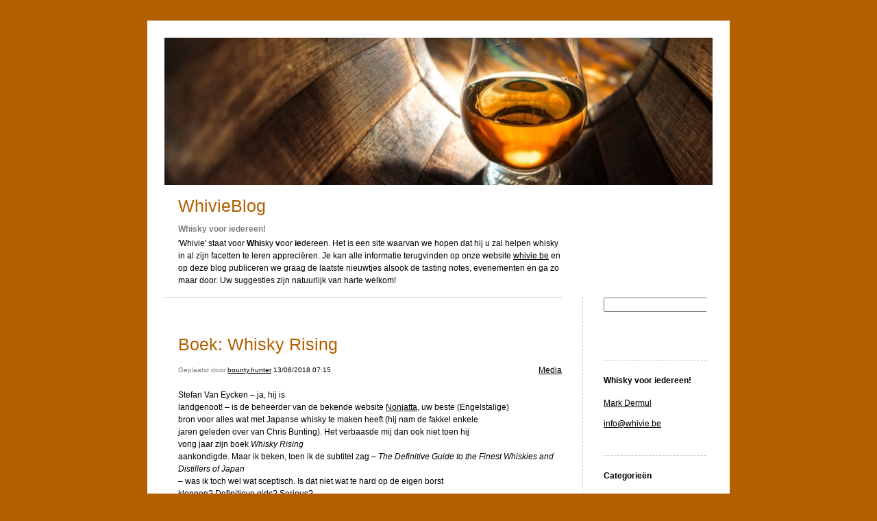

--- FILE ---
content_type: text/html; charset=UTF-8
request_url: https://blog.whivie.be/?m=20180813
body_size: 11010
content:


<!DOCTYPE html>
<html lang="nl-NL">
<head>
	<meta charset="UTF-8" />
    <meta http-equiv="Content-Type" content="text/html"  />
    <!-- Mobile Specific Metas ================================================== -->

    <meta name="viewport" content="width=device-width, initial-scale=1">

    <link rel="profile" href="http://gmpg.org/xfn/11"/>
    <link rel="pingback" href="https://blog.whivie.be/xmlrpc.php"/>
    <title>13/08/2018 &#8211; WhivieBlog</title>
<meta name='robots' content='max-image-preview:large' />
<link rel="alternate" type="application/rss+xml" title="WhivieBlog &raquo; feed" href="https://blog.whivie.be/?feed=rss2" />
<link rel="alternate" type="application/rss+xml" title="WhivieBlog &raquo; reacties feed" href="https://blog.whivie.be/?feed=comments-rss2" />
<style id='wp-img-auto-sizes-contain-inline-css' type='text/css'>
img:is([sizes=auto i],[sizes^="auto," i]){contain-intrinsic-size:3000px 1500px}
/*# sourceURL=wp-img-auto-sizes-contain-inline-css */
</style>
<style id='wp-emoji-styles-inline-css' type='text/css'>

	img.wp-smiley, img.emoji {
		display: inline !important;
		border: none !important;
		box-shadow: none !important;
		height: 1em !important;
		width: 1em !important;
		margin: 0 0.07em !important;
		vertical-align: -0.1em !important;
		background: none !important;
		padding: 0 !important;
	}
/*# sourceURL=wp-emoji-styles-inline-css */
</style>
<style id='wp-block-library-inline-css' type='text/css'>
:root{--wp-block-synced-color:#7a00df;--wp-block-synced-color--rgb:122,0,223;--wp-bound-block-color:var(--wp-block-synced-color);--wp-editor-canvas-background:#ddd;--wp-admin-theme-color:#007cba;--wp-admin-theme-color--rgb:0,124,186;--wp-admin-theme-color-darker-10:#006ba1;--wp-admin-theme-color-darker-10--rgb:0,107,160.5;--wp-admin-theme-color-darker-20:#005a87;--wp-admin-theme-color-darker-20--rgb:0,90,135;--wp-admin-border-width-focus:2px}@media (min-resolution:192dpi){:root{--wp-admin-border-width-focus:1.5px}}.wp-element-button{cursor:pointer}:root .has-very-light-gray-background-color{background-color:#eee}:root .has-very-dark-gray-background-color{background-color:#313131}:root .has-very-light-gray-color{color:#eee}:root .has-very-dark-gray-color{color:#313131}:root .has-vivid-green-cyan-to-vivid-cyan-blue-gradient-background{background:linear-gradient(135deg,#00d084,#0693e3)}:root .has-purple-crush-gradient-background{background:linear-gradient(135deg,#34e2e4,#4721fb 50%,#ab1dfe)}:root .has-hazy-dawn-gradient-background{background:linear-gradient(135deg,#faaca8,#dad0ec)}:root .has-subdued-olive-gradient-background{background:linear-gradient(135deg,#fafae1,#67a671)}:root .has-atomic-cream-gradient-background{background:linear-gradient(135deg,#fdd79a,#004a59)}:root .has-nightshade-gradient-background{background:linear-gradient(135deg,#330968,#31cdcf)}:root .has-midnight-gradient-background{background:linear-gradient(135deg,#020381,#2874fc)}:root{--wp--preset--font-size--normal:16px;--wp--preset--font-size--huge:42px}.has-regular-font-size{font-size:1em}.has-larger-font-size{font-size:2.625em}.has-normal-font-size{font-size:var(--wp--preset--font-size--normal)}.has-huge-font-size{font-size:var(--wp--preset--font-size--huge)}.has-text-align-center{text-align:center}.has-text-align-left{text-align:left}.has-text-align-right{text-align:right}.has-fit-text{white-space:nowrap!important}#end-resizable-editor-section{display:none}.aligncenter{clear:both}.items-justified-left{justify-content:flex-start}.items-justified-center{justify-content:center}.items-justified-right{justify-content:flex-end}.items-justified-space-between{justify-content:space-between}.screen-reader-text{border:0;clip-path:inset(50%);height:1px;margin:-1px;overflow:hidden;padding:0;position:absolute;width:1px;word-wrap:normal!important}.screen-reader-text:focus{background-color:#ddd;clip-path:none;color:#444;display:block;font-size:1em;height:auto;left:5px;line-height:normal;padding:15px 23px 14px;text-decoration:none;top:5px;width:auto;z-index:100000}html :where(.has-border-color){border-style:solid}html :where([style*=border-top-color]){border-top-style:solid}html :where([style*=border-right-color]){border-right-style:solid}html :where([style*=border-bottom-color]){border-bottom-style:solid}html :where([style*=border-left-color]){border-left-style:solid}html :where([style*=border-width]){border-style:solid}html :where([style*=border-top-width]){border-top-style:solid}html :where([style*=border-right-width]){border-right-style:solid}html :where([style*=border-bottom-width]){border-bottom-style:solid}html :where([style*=border-left-width]){border-left-style:solid}html :where(img[class*=wp-image-]){height:auto;max-width:100%}:where(figure){margin:0 0 1em}html :where(.is-position-sticky){--wp-admin--admin-bar--position-offset:var(--wp-admin--admin-bar--height,0px)}@media screen and (max-width:600px){html :where(.is-position-sticky){--wp-admin--admin-bar--position-offset:0px}}

/*# sourceURL=wp-block-library-inline-css */
</style><style id='wp-block-search-inline-css' type='text/css'>
.wp-block-search__button{margin-left:10px;word-break:normal}.wp-block-search__button.has-icon{line-height:0}.wp-block-search__button svg{height:1.25em;min-height:24px;min-width:24px;width:1.25em;fill:currentColor;vertical-align:text-bottom}:where(.wp-block-search__button){border:1px solid #ccc;padding:6px 10px}.wp-block-search__inside-wrapper{display:flex;flex:auto;flex-wrap:nowrap;max-width:100%}.wp-block-search__label{width:100%}.wp-block-search.wp-block-search__button-only .wp-block-search__button{box-sizing:border-box;display:flex;flex-shrink:0;justify-content:center;margin-left:0;max-width:100%}.wp-block-search.wp-block-search__button-only .wp-block-search__inside-wrapper{min-width:0!important;transition-property:width}.wp-block-search.wp-block-search__button-only .wp-block-search__input{flex-basis:100%;transition-duration:.3s}.wp-block-search.wp-block-search__button-only.wp-block-search__searchfield-hidden,.wp-block-search.wp-block-search__button-only.wp-block-search__searchfield-hidden .wp-block-search__inside-wrapper{overflow:hidden}.wp-block-search.wp-block-search__button-only.wp-block-search__searchfield-hidden .wp-block-search__input{border-left-width:0!important;border-right-width:0!important;flex-basis:0;flex-grow:0;margin:0;min-width:0!important;padding-left:0!important;padding-right:0!important;width:0!important}:where(.wp-block-search__input){appearance:none;border:1px solid #949494;flex-grow:1;font-family:inherit;font-size:inherit;font-style:inherit;font-weight:inherit;letter-spacing:inherit;line-height:inherit;margin-left:0;margin-right:0;min-width:3rem;padding:8px;text-decoration:unset!important;text-transform:inherit}:where(.wp-block-search__button-inside .wp-block-search__inside-wrapper){background-color:#fff;border:1px solid #949494;box-sizing:border-box;padding:4px}:where(.wp-block-search__button-inside .wp-block-search__inside-wrapper) .wp-block-search__input{border:none;border-radius:0;padding:0 4px}:where(.wp-block-search__button-inside .wp-block-search__inside-wrapper) .wp-block-search__input:focus{outline:none}:where(.wp-block-search__button-inside .wp-block-search__inside-wrapper) :where(.wp-block-search__button){padding:4px 8px}.wp-block-search.aligncenter .wp-block-search__inside-wrapper{margin:auto}.wp-block[data-align=right] .wp-block-search.wp-block-search__button-only .wp-block-search__inside-wrapper{float:right}
/*# sourceURL=https://blog.whivie.be/wp-includes/blocks/search/style.min.css */
</style>
<style id='global-styles-inline-css' type='text/css'>
:root{--wp--preset--aspect-ratio--square: 1;--wp--preset--aspect-ratio--4-3: 4/3;--wp--preset--aspect-ratio--3-4: 3/4;--wp--preset--aspect-ratio--3-2: 3/2;--wp--preset--aspect-ratio--2-3: 2/3;--wp--preset--aspect-ratio--16-9: 16/9;--wp--preset--aspect-ratio--9-16: 9/16;--wp--preset--color--black: #000000;--wp--preset--color--cyan-bluish-gray: #abb8c3;--wp--preset--color--white: #ffffff;--wp--preset--color--pale-pink: #f78da7;--wp--preset--color--vivid-red: #cf2e2e;--wp--preset--color--luminous-vivid-orange: #ff6900;--wp--preset--color--luminous-vivid-amber: #fcb900;--wp--preset--color--light-green-cyan: #7bdcb5;--wp--preset--color--vivid-green-cyan: #00d084;--wp--preset--color--pale-cyan-blue: #8ed1fc;--wp--preset--color--vivid-cyan-blue: #0693e3;--wp--preset--color--vivid-purple: #9b51e0;--wp--preset--gradient--vivid-cyan-blue-to-vivid-purple: linear-gradient(135deg,rgb(6,147,227) 0%,rgb(155,81,224) 100%);--wp--preset--gradient--light-green-cyan-to-vivid-green-cyan: linear-gradient(135deg,rgb(122,220,180) 0%,rgb(0,208,130) 100%);--wp--preset--gradient--luminous-vivid-amber-to-luminous-vivid-orange: linear-gradient(135deg,rgb(252,185,0) 0%,rgb(255,105,0) 100%);--wp--preset--gradient--luminous-vivid-orange-to-vivid-red: linear-gradient(135deg,rgb(255,105,0) 0%,rgb(207,46,46) 100%);--wp--preset--gradient--very-light-gray-to-cyan-bluish-gray: linear-gradient(135deg,rgb(238,238,238) 0%,rgb(169,184,195) 100%);--wp--preset--gradient--cool-to-warm-spectrum: linear-gradient(135deg,rgb(74,234,220) 0%,rgb(151,120,209) 20%,rgb(207,42,186) 40%,rgb(238,44,130) 60%,rgb(251,105,98) 80%,rgb(254,248,76) 100%);--wp--preset--gradient--blush-light-purple: linear-gradient(135deg,rgb(255,206,236) 0%,rgb(152,150,240) 100%);--wp--preset--gradient--blush-bordeaux: linear-gradient(135deg,rgb(254,205,165) 0%,rgb(254,45,45) 50%,rgb(107,0,62) 100%);--wp--preset--gradient--luminous-dusk: linear-gradient(135deg,rgb(255,203,112) 0%,rgb(199,81,192) 50%,rgb(65,88,208) 100%);--wp--preset--gradient--pale-ocean: linear-gradient(135deg,rgb(255,245,203) 0%,rgb(182,227,212) 50%,rgb(51,167,181) 100%);--wp--preset--gradient--electric-grass: linear-gradient(135deg,rgb(202,248,128) 0%,rgb(113,206,126) 100%);--wp--preset--gradient--midnight: linear-gradient(135deg,rgb(2,3,129) 0%,rgb(40,116,252) 100%);--wp--preset--font-size--small: 13px;--wp--preset--font-size--medium: 20px;--wp--preset--font-size--large: 36px;--wp--preset--font-size--x-large: 42px;--wp--preset--spacing--20: 0.44rem;--wp--preset--spacing--30: 0.67rem;--wp--preset--spacing--40: 1rem;--wp--preset--spacing--50: 1.5rem;--wp--preset--spacing--60: 2.25rem;--wp--preset--spacing--70: 3.38rem;--wp--preset--spacing--80: 5.06rem;--wp--preset--shadow--natural: 6px 6px 9px rgba(0, 0, 0, 0.2);--wp--preset--shadow--deep: 12px 12px 50px rgba(0, 0, 0, 0.4);--wp--preset--shadow--sharp: 6px 6px 0px rgba(0, 0, 0, 0.2);--wp--preset--shadow--outlined: 6px 6px 0px -3px rgb(255, 255, 255), 6px 6px rgb(0, 0, 0);--wp--preset--shadow--crisp: 6px 6px 0px rgb(0, 0, 0);}:where(.is-layout-flex){gap: 0.5em;}:where(.is-layout-grid){gap: 0.5em;}body .is-layout-flex{display: flex;}.is-layout-flex{flex-wrap: wrap;align-items: center;}.is-layout-flex > :is(*, div){margin: 0;}body .is-layout-grid{display: grid;}.is-layout-grid > :is(*, div){margin: 0;}:where(.wp-block-columns.is-layout-flex){gap: 2em;}:where(.wp-block-columns.is-layout-grid){gap: 2em;}:where(.wp-block-post-template.is-layout-flex){gap: 1.25em;}:where(.wp-block-post-template.is-layout-grid){gap: 1.25em;}.has-black-color{color: var(--wp--preset--color--black) !important;}.has-cyan-bluish-gray-color{color: var(--wp--preset--color--cyan-bluish-gray) !important;}.has-white-color{color: var(--wp--preset--color--white) !important;}.has-pale-pink-color{color: var(--wp--preset--color--pale-pink) !important;}.has-vivid-red-color{color: var(--wp--preset--color--vivid-red) !important;}.has-luminous-vivid-orange-color{color: var(--wp--preset--color--luminous-vivid-orange) !important;}.has-luminous-vivid-amber-color{color: var(--wp--preset--color--luminous-vivid-amber) !important;}.has-light-green-cyan-color{color: var(--wp--preset--color--light-green-cyan) !important;}.has-vivid-green-cyan-color{color: var(--wp--preset--color--vivid-green-cyan) !important;}.has-pale-cyan-blue-color{color: var(--wp--preset--color--pale-cyan-blue) !important;}.has-vivid-cyan-blue-color{color: var(--wp--preset--color--vivid-cyan-blue) !important;}.has-vivid-purple-color{color: var(--wp--preset--color--vivid-purple) !important;}.has-black-background-color{background-color: var(--wp--preset--color--black) !important;}.has-cyan-bluish-gray-background-color{background-color: var(--wp--preset--color--cyan-bluish-gray) !important;}.has-white-background-color{background-color: var(--wp--preset--color--white) !important;}.has-pale-pink-background-color{background-color: var(--wp--preset--color--pale-pink) !important;}.has-vivid-red-background-color{background-color: var(--wp--preset--color--vivid-red) !important;}.has-luminous-vivid-orange-background-color{background-color: var(--wp--preset--color--luminous-vivid-orange) !important;}.has-luminous-vivid-amber-background-color{background-color: var(--wp--preset--color--luminous-vivid-amber) !important;}.has-light-green-cyan-background-color{background-color: var(--wp--preset--color--light-green-cyan) !important;}.has-vivid-green-cyan-background-color{background-color: var(--wp--preset--color--vivid-green-cyan) !important;}.has-pale-cyan-blue-background-color{background-color: var(--wp--preset--color--pale-cyan-blue) !important;}.has-vivid-cyan-blue-background-color{background-color: var(--wp--preset--color--vivid-cyan-blue) !important;}.has-vivid-purple-background-color{background-color: var(--wp--preset--color--vivid-purple) !important;}.has-black-border-color{border-color: var(--wp--preset--color--black) !important;}.has-cyan-bluish-gray-border-color{border-color: var(--wp--preset--color--cyan-bluish-gray) !important;}.has-white-border-color{border-color: var(--wp--preset--color--white) !important;}.has-pale-pink-border-color{border-color: var(--wp--preset--color--pale-pink) !important;}.has-vivid-red-border-color{border-color: var(--wp--preset--color--vivid-red) !important;}.has-luminous-vivid-orange-border-color{border-color: var(--wp--preset--color--luminous-vivid-orange) !important;}.has-luminous-vivid-amber-border-color{border-color: var(--wp--preset--color--luminous-vivid-amber) !important;}.has-light-green-cyan-border-color{border-color: var(--wp--preset--color--light-green-cyan) !important;}.has-vivid-green-cyan-border-color{border-color: var(--wp--preset--color--vivid-green-cyan) !important;}.has-pale-cyan-blue-border-color{border-color: var(--wp--preset--color--pale-cyan-blue) !important;}.has-vivid-cyan-blue-border-color{border-color: var(--wp--preset--color--vivid-cyan-blue) !important;}.has-vivid-purple-border-color{border-color: var(--wp--preset--color--vivid-purple) !important;}.has-vivid-cyan-blue-to-vivid-purple-gradient-background{background: var(--wp--preset--gradient--vivid-cyan-blue-to-vivid-purple) !important;}.has-light-green-cyan-to-vivid-green-cyan-gradient-background{background: var(--wp--preset--gradient--light-green-cyan-to-vivid-green-cyan) !important;}.has-luminous-vivid-amber-to-luminous-vivid-orange-gradient-background{background: var(--wp--preset--gradient--luminous-vivid-amber-to-luminous-vivid-orange) !important;}.has-luminous-vivid-orange-to-vivid-red-gradient-background{background: var(--wp--preset--gradient--luminous-vivid-orange-to-vivid-red) !important;}.has-very-light-gray-to-cyan-bluish-gray-gradient-background{background: var(--wp--preset--gradient--very-light-gray-to-cyan-bluish-gray) !important;}.has-cool-to-warm-spectrum-gradient-background{background: var(--wp--preset--gradient--cool-to-warm-spectrum) !important;}.has-blush-light-purple-gradient-background{background: var(--wp--preset--gradient--blush-light-purple) !important;}.has-blush-bordeaux-gradient-background{background: var(--wp--preset--gradient--blush-bordeaux) !important;}.has-luminous-dusk-gradient-background{background: var(--wp--preset--gradient--luminous-dusk) !important;}.has-pale-ocean-gradient-background{background: var(--wp--preset--gradient--pale-ocean) !important;}.has-electric-grass-gradient-background{background: var(--wp--preset--gradient--electric-grass) !important;}.has-midnight-gradient-background{background: var(--wp--preset--gradient--midnight) !important;}.has-small-font-size{font-size: var(--wp--preset--font-size--small) !important;}.has-medium-font-size{font-size: var(--wp--preset--font-size--medium) !important;}.has-large-font-size{font-size: var(--wp--preset--font-size--large) !important;}.has-x-large-font-size{font-size: var(--wp--preset--font-size--x-large) !important;}
/*# sourceURL=global-styles-inline-css */
</style>

<style id='classic-theme-styles-inline-css' type='text/css'>
/*! This file is auto-generated */
.wp-block-button__link{color:#fff;background-color:#32373c;border-radius:9999px;box-shadow:none;text-decoration:none;padding:calc(.667em + 2px) calc(1.333em + 2px);font-size:1.125em}.wp-block-file__button{background:#32373c;color:#fff;text-decoration:none}
/*# sourceURL=/wp-includes/css/classic-themes.min.css */
</style>
<link rel='stylesheet' id='template1_grey_default_css-css' href='https://blog.whivie.be/wp-content/themes/onecom-ilotheme/assets/css/default.css?ver=6.9' type='text/css' media='all' />
<link rel='stylesheet' id='shinyboxcss-css' href='https://blog.whivie.be/wp-content/themes/onecom-ilotheme/assets/css/shinybox.min.css?ver=6.9' type='text/css' media='all' />
<link rel='stylesheet' id='template1_grey_css-css' href='https://blog.whivie.be/wp-content/themes/onecom-ilotheme/assets/template1_grey/css/template1_grey.css?ver=6.9' type='text/css' media='all' />
<link rel='stylesheet' id='template1_grey_responsive-css' href='https://blog.whivie.be/wp-content/themes/onecom-ilotheme/assets/css/responsive.css?ver=6.9' type='text/css' media='all' />
<script type="text/javascript" src="https://blog.whivie.be/wp-includes/js/jquery/jquery.min.js?ver=3.7.1" id="jquery-core-js"></script>
<script type="text/javascript" src="https://blog.whivie.be/wp-includes/js/jquery/jquery-migrate.min.js?ver=3.4.1" id="jquery-migrate-js"></script>
<link rel="https://api.w.org/" href="https://blog.whivie.be/index.php?rest_route=/" /><link rel="EditURI" type="application/rsd+xml" title="RSD" href="https://blog.whivie.be/xmlrpc.php?rsd" />
<meta name="generator" content="WordPress 6.9" />
<style>[class*=" icon-oc-"],[class^=icon-oc-]{speak:none;font-style:normal;font-weight:400;font-variant:normal;text-transform:none;line-height:1;-webkit-font-smoothing:antialiased;-moz-osx-font-smoothing:grayscale}.icon-oc-one-com-white-32px-fill:before{content:"901"}.icon-oc-one-com:before{content:"900"}#one-com-icon,.toplevel_page_onecom-wp .wp-menu-image{speak:none;display:flex;align-items:center;justify-content:center;text-transform:none;line-height:1;-webkit-font-smoothing:antialiased;-moz-osx-font-smoothing:grayscale}.onecom-wp-admin-bar-item>a,.toplevel_page_onecom-wp>.wp-menu-name{font-size:16px;font-weight:400;line-height:1}.toplevel_page_onecom-wp>.wp-menu-name img{width:69px;height:9px;}.wp-submenu-wrap.wp-submenu>.wp-submenu-head>img{width:88px;height:auto}.onecom-wp-admin-bar-item>a img{height:7px!important}.onecom-wp-admin-bar-item>a img,.toplevel_page_onecom-wp>.wp-menu-name img{opacity:.8}.onecom-wp-admin-bar-item.hover>a img,.toplevel_page_onecom-wp.wp-has-current-submenu>.wp-menu-name img,li.opensub>a.toplevel_page_onecom-wp>.wp-menu-name img{opacity:1}#one-com-icon:before,.onecom-wp-admin-bar-item>a:before,.toplevel_page_onecom-wp>.wp-menu-image:before{content:'';position:static!important;background-color:rgba(240,245,250,.4);border-radius:102px;width:18px;height:18px;padding:0!important}.onecom-wp-admin-bar-item>a:before{width:14px;height:14px}.onecom-wp-admin-bar-item.hover>a:before,.toplevel_page_onecom-wp.opensub>a>.wp-menu-image:before,.toplevel_page_onecom-wp.wp-has-current-submenu>.wp-menu-image:before{background-color:#76b82a}.onecom-wp-admin-bar-item>a{display:inline-flex!important;align-items:center;justify-content:center}#one-com-logo-wrapper{font-size:4em}#one-com-icon{vertical-align:middle}.imagify-welcome{display:none !important;}</style><link rel="icon" href="https://blog.whivie.be/wp-content/uploads/2019/08/cropped-Marks-Whisky-Ramblings-32x32.jpg" sizes="32x32" />
<link rel="icon" href="https://blog.whivie.be/wp-content/uploads/2019/08/cropped-Marks-Whisky-Ramblings-192x192.jpg" sizes="192x192" />
<link rel="apple-touch-icon" href="https://blog.whivie.be/wp-content/uploads/2019/08/cropped-Marks-Whisky-Ramblings-180x180.jpg" />
<meta name="msapplication-TileImage" content="https://blog.whivie.be/wp-content/uploads/2019/08/cropped-Marks-Whisky-Ramblings-270x270.jpg" />
        <!--Customizer CSS-->
        <style type="text/css">
            #headerDiv h1 a { color:#b25f00 !important; }div.post h2 a { color:#b25f00 !important; }div.post img { border-color:#ffffff !important; }body { background:#b25f00 !important; }        </style>
        <!--/Customizer CSS-->
		    </head>
<body class="archive date wp-theme-onecom-ilotheme template1_grey">


<!-- START master wrapper -->
<div id="containerDiv">
	<!-- START banner container -->
    <div id="bannerDiv">
    <img src="https://blog.whivie.be/wp-content/uploads/2023/07/cropped-whiskyglassbarrel.jpg" alt="Blog Image" /></div>    <!-- END banner container -->


	<!-- START header div -->
    <div id="headerDiv">
    <div>
        <h1><a href="https://blog.whivie.be/">WhivieBlog</a></h1>
        <h2 id='ilo_about_blog_title'>Whisky voor iedereen!</h2><p id='ilo_blog_description'>'Whivie' staat voor <strong>Whi</strong>sky <strong>v</strong>oor <strong>ie</strong>dereen. Het is een site waarvan we hopen dat hij u zal helpen whisky in al zijn facetten te leren appreciëren. Je kan alle informatie terugvinden op onze website <a href="http://www.whivie.be" target="_blank">whivie.be</a> en op deze blog publiceren we graag de laatste nieuwtjes alsook de tasting notes, evenementen en ga zo maar door. Uw suggesties zijn natuurlijk van harte welkom!</p>    </div>
</div>	<!-- END header div -->


	<!--- START main div --->
    <div id="mainDiv">

    
            <div class="post post-4180 type-post status-publish format-standard hentry category-category8">
                <h2><a href="https://blog.whivie.be/?p=4180">Boek: Whisky Rising</a></h2>

                <a class="categoryAnchor" href="https://blog.whivie.be/?cat=13" title="Media" rel="nofollow">Media</a>
                <span class="time"><span class="byline"> Geplaatst door <span class="author vcard"><a class="url fn n" href="https://blog.whivie.be/?author=1">bounty.hunter</a></span></span><span class="posted-on"><span class="screen-reader-text">Posted on</span> <a href="https://blog.whivie.be/?m=20180813" rel="bookmark" class="plain-link" datetime="2018-08-13T07:15:15+02:00">13/08/2018 07:15</a></span></span>

                <br>
                                <div class="post-content">
                    
<p>Stefan Van Eycken – ja, hij is<br />
landgenoot! – is de beheerder van de bekende website <a href="https://www.nonjatta.com/" target="_blank" rel="noopener noreferrer">Nonjatta</a>, uw beste (Engelstalige)<br />
bron voor alles wat met Japanse whisky te maken heeft (hij nam de fakkel enkele<br />
jaren geleden over van Chris Bunting). Het verbaasde mij dan ook niet toen hij<br />
vorig jaar zijn boek <i>Whisky Rising</i><br />
aankondigde. Maar ik beken, toen ik de subtitel zag – <i>The Definitive Guide to the Finest Whiskies and Distillers of Japan</i><br />
– was ik toch wel wat sceptisch. Is dat niet wat te hard op de eigen borst<br />
kloppen? Definitieve gids? Serieus? </p>
<p>Maar nu ik het boek uit heb (voor<br />
de tweede keer overigens – u snapt straks waarom) moet ik bekennen: de titel is<br />
absoluut niet overdreven! </p>
<p><img decoding="async" src="https://blog.whivie.be/wp-content/uploads/imported-media/images/1534137311.jpg" /></p>
<p>Uiteraard begint Stefan met de<br />
geschiedenis van de Japanse whisky. Maar het is verre van een droge<br />
geschiedenisles. Doorspekt met flink wat gedetailleerde feiten en geweldige<br />
humor loodst de auteur je langs Sinjiro Torii en Masataka Taketsuru en veel meer,<br />
heerlijk opgesmukt met erg oude afbeeldingen van de mensen, de<br />
distilleerderijen, de flessen en promotiemateriaal uit die vervlogen tijden. En<br />
ik was er aangenaam verrast om een (groot!) aantal zaken op te steken die ik<br />
nog niet wist. Vooral de verschillende belastingregimes die van toepassing<br />
waren en de Japanners er toe noopten om ‘echte whisky’ te gaan maken (meer wil<br />
ik er niet over verklappen) is ontluisterend.</p>
<p>Het grootste deel van het boek is<br />
natuurlijk gewijd aan alle distilleerderijen en dat zijn er wel wat. Uiteraard<br />
krijgen de grote spelers Yamazaki, Hakushu, Chita, Yoichi en Miyagikyo flink<br />
wat aandacht, maar ze komen echt allemaal aan bod (dus ook Fuji Gotemba, Mars<br />
Shinshu en Mars Tsunuki, White Oak, Chichibu Okayama, Nukada, Asaka, Saburomaru,<br />
Akkeshi en Shizuoka – en uiteraard de vergane gloriën Karuizawa, Hanyu en de<br />
minder bekende Shirakawa). De details zijn soms wat overdonderend, maar wel erg<br />
overzichtelijk.</p>
<p><img decoding="async" src="https://blog.whivie.be/wp-content/uploads/imported-media/images/1534137297.jpg" /></p>
<p>Het laatste deel van het boek geeft<br />
je inzicht in de cultuur van whiskydrinken in Japan (erg interessant en vaak<br />
amusant) met een geweldig overzicht van heel wat bars en (ondertussen)<br />
iconische releases. Hij rond het geheel af met enkele tasting notes van<br />
whisky’s die hij geproefd heeft en wij ook zeker zouden moeten proberen, maar<br />
dat lijkt me ondertussen een bijzonder moeilijke opdracht geworden. Zijn notes<br />
zijn <i>the second best thing</i>. </p>
<p><img decoding="async" src="https://blog.whivie.be/wp-content/uploads/imported-media/images/1534137287.jpg" /></p>
<p>Ja! Dit is de definitieve gids over<br />
Japanse whisky. Indrukwekkend, erg leesbaar, prachtig vormgegeven en mooi<br />
geïllustreerd. Het doet me zelfs goesting krijgen om naar Japan te vliegen en<br />
daar in zijn voetsporen te treden en enkele distilleerderijen en vooral bars<br />
onveilig te gaan maken. </p>
<p>Ondertussen bij ons verkrijgbaar bij<br />
zowel Standaard Boekhandel als Bol, dus waar wacht je nog op?</p>
<p><b>Whisky<br />
Rising<br />
The Definitive Guide to the Finest Whiskies and Distillers of Japan<br />
</b>400 pagina’s, English<br />
Hardback <br />
Stefan Van Eycken <br />
Cider Mill Press<br />
ISBN 978-1604336979<br />
23 EUR</p>
                </div>
                <br><br>

                <!-- Post Footer CTA links -->
                <ul class="cta-links">
                    <li class="commentLi"><a class="commentAnchor" href="https://blog.whivie.be/?p=4180#respond">
                            Reacties(0)</a>
                        <span class="time niceURL">https://blog.whivie.be/?p=4180</span>
                    </li>

                    
                                            <li><a class="oc_post_share" href="javascript:void(0)" onclick="return false;">Delen</a>
<table id="jsShareMenu" class="jsShareMenu" style="display: none;">
    <tbody>
        <tr>
            <th colspan="2">Choose site to share content on</th>
        </tr>
        <tr>
            <td><a target="_blank" href="https://www.facebook.com/sharer/sharer.php?u=https%3A%2F%2Fblog.whivie.be%2F%3Fp%3D4180" class="facebook">Facebook</a></td>
            <td><a target="_blank" href="https://www.linkedin.com/shareArticle?mini=true&url=https%3A%2F%2Fblog.whivie.be%2F%3Fp%3D4180&title=Boek%3A+Whisky+Rising" class="linkedin">LinkedIn</a></td>
        </tr>
        <tr>
            <td><a target="_blank" href="http://pinterest.com/pin/create/link/?url=https%3A%2F%2Fblog.whivie.be%2F%3Fp%3D4180&amp;description=Boek%3A+Whisky+Rising" class="pinterest">Pinterest</a></td>
            <td><a target="_blank" href="https://twitter.com/intent/tweet?text=Boek%3A+Whisky+Rising&amp;url=https%3A%2F%2Fblog.whivie.be%2F%3Fp%3D4180" class="twitter">Twitter</a></td>
        </tr>
    </tbody>
</table></li>
                    
                </ul>
                
            </div><!-- End of post -->

        
    
</div>	<!--- END main div --->


	<!--- START menu div --->
    <!--- START menu div --->
<div id="menuDiv">


    <!-- Right Sidebar Top -->
    <span id="ilo_about_me_status"></span>
    <div id="block-3" class="widget widget_block widget_search menuBox"><form role="search" method="get" action="https://blog.whivie.be/" class="wp-block-search__button-outside wp-block-search__text-button wp-block-search"    ><label class="wp-block-search__label screen-reader-text" for="wp-block-search__input-1" >Zoeken</label><div class="wp-block-search__inside-wrapper" ><input class="wp-block-search__input" id="wp-block-search__input-1" placeholder="" value="" type="search" name="s" required /><button aria-label="Zoeken" class="wp-block-search__button wp-element-button" type="submit" >Zoeken</button></div></form></div>
    
    <div id="aboutMeDiv" class="menuBox" >
                    <h4 id="ilo_about_me_title">Whisky voor iedereen!</h4>
                <hr>
                    <p id="ilo_about_me_description"><p><a href="http://www.markdermul.be" target="_blank">Mark Dermul</a></p>
<p><a href="mailto:info@whivie.be" target="_blank">info@whivie.be</a></p></p>
            </div>


    <div id="categoriesDiv" class="menuBox">
        <h4>Categorieën</h4>

        <hr>
        <ul>
            <li><a href=https://blog.whivie.be/?cat=2>Lees dit eerst! (4)</a></li><li><a href=https://blog.whivie.be/?cat=3>Mark's Whisky Ramblings (585)</a></li><li><a href=https://blog.whivie.be/?cat=4>Tasting Notes (6481)</a></li><li><a href=https://blog.whivie.be/?cat=5>Auld Blends (24)</a></li><li><a href=https://blog.whivie.be/?cat=6>Distilleerderijen (238)</a></li><li><a href=https://blog.whivie.be/?cat=7>Whisky Talk (125)</a></li><li><a href=https://blog.whivie.be/?cat=8>Aankondigingen (135)</a></li><li><a href=https://blog.whivie.be/?cat=9>Events (350)</a></li><li><a href=https://blog.whivie.be/?cat=10>Dram Sharing (31)</a></li><li><a href=https://blog.whivie.be/?cat=11>Dank u! (77)</a></li><li><a href=https://blog.whivie.be/?cat=12>Culinair (10)</a></li><li><a href=https://blog.whivie.be/?cat=13>Media (95)</a></li><li><a href=https://blog.whivie.be/?cat=14>Reizen (54)</a></li><li><a href=https://blog.whivie.be/?cat=15>Whisky Shops (26)</a></li><li><a href=https://blog.whivie.be/?cat=16>Whivie!Wie? (6)</a></li>        </ul>


    </div>
    <div id="prevPostsDiv" class="menuBox">
        <h4>Recent gepubliceerd</h4>
        <hr>
        <ul>
            <li><a href="https://blog.whivie.be/?p=16859">Aberlour 12 Year Old b. 1970s for Rinaldi <br><span class="time posted-on">31/01/2026 06:30</span></a></li><li><a href="https://blog.whivie.be/?p=16842">Glen Elgin 11 Year Old 2014 Mobsters on Mopeds <br><span class="time posted-on">29/01/2026 16:30</span></a></li><li><a href="https://blog.whivie.be/?p=16839">Macduff 13 Year Old 2011 Mobsters on Mopeds <br><span class="time posted-on">29/01/2026 06:30</span></a></li><li><a href="https://blog.whivie.be/?p=16856">Starward 7 Year Old 2017 Botrytis Cask <br><span class="time posted-on">28/01/2026 16:30</span></a></li><li><a href="https://blog.whivie.be/?p=16853">Starward 2018 Tawny Cask <br><span class="time posted-on">28/01/2026 06:30</span></a></li><li><a href="https://blog.whivie.be/?p=16836">Highland Malt 25 Year Old 2000 Casqueteers <br><span class="time posted-on">27/01/2026 06:30</span></a></li><li><a href="https://blog.whivie.be/?p=16807">Littlemill 26 Year Old 1988 Hart Brothers <br><span class="time posted-on">26/01/2026 06:30</span></a></li><li><a href="https://blog.whivie.be/?p=16804">Glenesk 1984 Connoisseurs Choice Gordon & MacPhail <br><span class="time posted-on">25/01/2026 06:30</span></a></li><li><a href="https://blog.whivie.be/?p=16801">Caperdonich 22 Year Old 1996 Carn Mor Celebration of the Cask <br><span class="time posted-on">24/01/2026 06:30</span></a></li><li><a href="https://blog.whivie.be/?p=16798">Caperdonich 19 Year Old 1994 Berry Bros & Rudd <br><span class="time posted-on">23/01/2026 06:30</span></a></li><li><a href="https://blog.whivie.be/?p=16795">North of Scotland 37 Year Old 1973 Late Lamented <br><span class="time posted-on">22/01/2026 06:30</span></a></li><li><a href="https://blog.whivie.be/?p=16792">Dallas Dhu 32 Year Old 1975 Gordon & Macphail <br><span class="time posted-on">21/01/2026 06:30</span></a></li><li><a href="https://blog.whivie.be/?p=16810">North Port-Brechin 19 Year Old 1974 Connoisseurs Choice G&M <br><span class="time posted-on">20/01/2026 06:30</span></a></li><li><a href="https://blog.whivie.be/?p=16788">Boek: Whiskyopolis <br><span class="time posted-on">19/01/2026 16:30</span></a></li><li><a href="https://blog.whivie.be/?p=16785">Kilkerran 12 Year Old <br><span class="time posted-on">19/01/2026 06:30</span></a></li><li><a href="https://blog.whivie.be/?p=16782">Knockando 12 Year Old <br><span class="time posted-on">18/01/2026 16:30</span></a></li><li><a href="https://blog.whivie.be/?p=16926">Mark’s Whisky Ramblings 591: Knockando 12 Year Old <br><span class="time posted-on">18/01/2026 07:21</span></a></li><li><a href="https://blog.whivie.be/?p=16831">Secret Islay 6 Year Old 2019 for Art Malts <br><span class="time posted-on">17/01/2026 16:30</span></a></li><li><a href="https://blog.whivie.be/?p=16828">Secret Islay 12 Year Old 2013 for Art Malts <br><span class="time posted-on">17/01/2026 06:30</span></a></li><li><a href="https://blog.whivie.be/?p=16825">Deanston 17 Year Old 2008 Liquid Art & Cask Aid <br><span class="time posted-on">16/01/2026 16:30</span></a></li>        </ul>
    </div>
    <div id="loginDiv" class="menuBox">
        <h4>
                    </h4>
        <hr>
                    <ul>
                <li><a target="_parent" href="https://blog.whivie.be/wp-login.php">Login</a></li>
            </ul>
            </div>
    <a id="rssAnchor" href="https://blog.whivie.be/?feed=rss2" title="RSS 2.0">
        <img src="https://blog.whivie.be/wp-content/themes/onecom-ilotheme/assets/images/smileys/rss.gif" alt="RSS Feed">
    </a>

    <!-- Right Sidebar Bottom -->
    
</div>

<!--- END menu div --->	<!--- END menu div --->

<div style="clear:both"></div>
            <div id="footerDiv">
                    </div>
        <!-- Footer div -->
    
    </div>
    <!-- End of container div -->

    
    <script>
//check if url has hash component, if so send ajax and redirect on response. If redirect_url is not
// present in response do nothing.
var urlHash = window.location.hash;
if (urlHash && urlHash.indexOf('#post') > -1) {
	var pid = urlHash.replace('#post', '');

	if(Number.isInteger(parseInt(pid))){
		var data = {
			action: 'ilo_post_redirect',
			pid: pid
		};
		jQuery.post('https://blog.whivie.be/wp-admin/admin-ajax.php', data).success(function(res, status) {
			if (res.redirect_url) {
				window.location.href = res.redirect_url;
			}
		});
	}    
}
</script>

<script type="text/javascript" src="https://blog.whivie.be/wp-content/themes/onecom-ilotheme/assets/js/shinybox.min.js?ver=0.2.2" id="shinyboxjs-js"></script>
<script type="text/javascript" src="https://blog.whivie.be/wp-content/themes/onecom-ilotheme/assets/js/blog.js?ver=0.2.2" id="blogjs-js"></script>
<script type="text/javascript" id="blogjs-js-after">
/* <![CDATA[ */
var ilo_sidebar = document.getElementById("menuDiv").clientHeight;
	document.getElementById("containerDiv").style.minHeight = ilo_sidebar+"px";
//# sourceURL=blogjs-js-after
/* ]]> */
</script>
<script id="wp-emoji-settings" type="application/json">
{"baseUrl":"https://s.w.org/images/core/emoji/17.0.2/72x72/","ext":".png","svgUrl":"https://s.w.org/images/core/emoji/17.0.2/svg/","svgExt":".svg","source":{"concatemoji":"https://blog.whivie.be/wp-includes/js/wp-emoji-release.min.js?ver=6.9"}}
</script>
<script type="module">
/* <![CDATA[ */
/*! This file is auto-generated */
const a=JSON.parse(document.getElementById("wp-emoji-settings").textContent),o=(window._wpemojiSettings=a,"wpEmojiSettingsSupports"),s=["flag","emoji"];function i(e){try{var t={supportTests:e,timestamp:(new Date).valueOf()};sessionStorage.setItem(o,JSON.stringify(t))}catch(e){}}function c(e,t,n){e.clearRect(0,0,e.canvas.width,e.canvas.height),e.fillText(t,0,0);t=new Uint32Array(e.getImageData(0,0,e.canvas.width,e.canvas.height).data);e.clearRect(0,0,e.canvas.width,e.canvas.height),e.fillText(n,0,0);const a=new Uint32Array(e.getImageData(0,0,e.canvas.width,e.canvas.height).data);return t.every((e,t)=>e===a[t])}function p(e,t){e.clearRect(0,0,e.canvas.width,e.canvas.height),e.fillText(t,0,0);var n=e.getImageData(16,16,1,1);for(let e=0;e<n.data.length;e++)if(0!==n.data[e])return!1;return!0}function u(e,t,n,a){switch(t){case"flag":return n(e,"\ud83c\udff3\ufe0f\u200d\u26a7\ufe0f","\ud83c\udff3\ufe0f\u200b\u26a7\ufe0f")?!1:!n(e,"\ud83c\udde8\ud83c\uddf6","\ud83c\udde8\u200b\ud83c\uddf6")&&!n(e,"\ud83c\udff4\udb40\udc67\udb40\udc62\udb40\udc65\udb40\udc6e\udb40\udc67\udb40\udc7f","\ud83c\udff4\u200b\udb40\udc67\u200b\udb40\udc62\u200b\udb40\udc65\u200b\udb40\udc6e\u200b\udb40\udc67\u200b\udb40\udc7f");case"emoji":return!a(e,"\ud83e\u1fac8")}return!1}function f(e,t,n,a){let r;const o=(r="undefined"!=typeof WorkerGlobalScope&&self instanceof WorkerGlobalScope?new OffscreenCanvas(300,150):document.createElement("canvas")).getContext("2d",{willReadFrequently:!0}),s=(o.textBaseline="top",o.font="600 32px Arial",{});return e.forEach(e=>{s[e]=t(o,e,n,a)}),s}function r(e){var t=document.createElement("script");t.src=e,t.defer=!0,document.head.appendChild(t)}a.supports={everything:!0,everythingExceptFlag:!0},new Promise(t=>{let n=function(){try{var e=JSON.parse(sessionStorage.getItem(o));if("object"==typeof e&&"number"==typeof e.timestamp&&(new Date).valueOf()<e.timestamp+604800&&"object"==typeof e.supportTests)return e.supportTests}catch(e){}return null}();if(!n){if("undefined"!=typeof Worker&&"undefined"!=typeof OffscreenCanvas&&"undefined"!=typeof URL&&URL.createObjectURL&&"undefined"!=typeof Blob)try{var e="postMessage("+f.toString()+"("+[JSON.stringify(s),u.toString(),c.toString(),p.toString()].join(",")+"));",a=new Blob([e],{type:"text/javascript"});const r=new Worker(URL.createObjectURL(a),{name:"wpTestEmojiSupports"});return void(r.onmessage=e=>{i(n=e.data),r.terminate(),t(n)})}catch(e){}i(n=f(s,u,c,p))}t(n)}).then(e=>{for(const n in e)a.supports[n]=e[n],a.supports.everything=a.supports.everything&&a.supports[n],"flag"!==n&&(a.supports.everythingExceptFlag=a.supports.everythingExceptFlag&&a.supports[n]);var t;a.supports.everythingExceptFlag=a.supports.everythingExceptFlag&&!a.supports.flag,a.supports.everything||((t=a.source||{}).concatemoji?r(t.concatemoji):t.wpemoji&&t.twemoji&&(r(t.twemoji),r(t.wpemoji)))});
//# sourceURL=https://blog.whivie.be/wp-includes/js/wp-emoji-loader.min.js
/* ]]> */
</script>
<script id="ocvars">var ocSiteMeta = {plugins: {"a3e4aa5d9179da09d8af9b6802f861a8": 1,"2c9812363c3c947e61f043af3c9852d0": 1,"b904efd4c2b650207df23db3e5b40c86": 1,"a3fe9dc9824eccbd72b7e5263258ab2c": 1}}</script>
    </body>
</html>